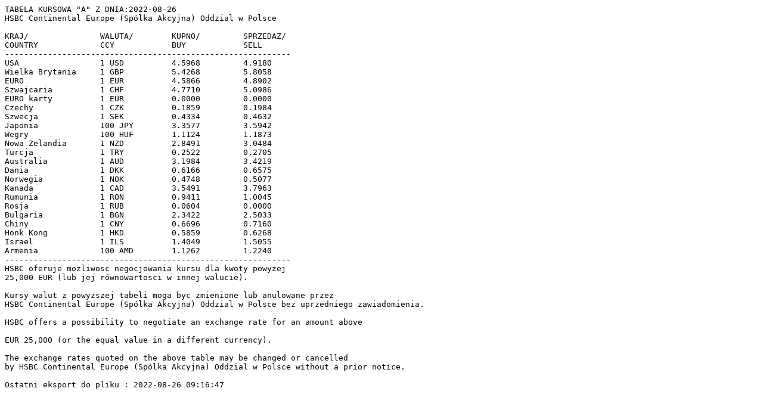

--- FILE ---
content_type: text/plain
request_url: https://www.business.hsbc.pl/-/media/library/markets-selective/poland/fx-rates/txt/2022/august/20220826091647-kursy-hub.txt
body_size: 489
content:
TABELA KURSOWA "A" Z DNIA:2022-08-26
HSBC Continental Europe (Spólka Akcyjna) Oddzial w Polsce

KRAJ/               WALUTA/        KUPNO/         SPRZEDAZ/
COUNTRY             CCY            BUY            SELL
------------------------------------------------------------
USA                 1 USD          4.5968         4.9180
Wielka Brytania     1 GBP          5.4268         5.8058
EURO                1 EUR          4.5866         4.8902
Szwajcaria          1 CHF          4.7710         5.0986
EURO karty          1 EUR          0.0000         0.0000
Czechy              1 CZK          0.1859         0.1984
Szwecja             1 SEK          0.4334         0.4632
Japonia             100 JPY        3.3577         3.5942
Wegry               100 HUF        1.1124         1.1873
Nowa Zelandia       1 NZD          2.8491         3.0484
Turcja              1 TRY          0.2522         0.2705
Australia           1 AUD          3.1984         3.4219
Dania               1 DKK          0.6166         0.6575
Norwegia            1 NOK          0.4748         0.5077
Kanada              1 CAD          3.5491         3.7963
Rumunia             1 RON          0.9411         1.0045
Rosja               1 RUB          0.0604         0.0000
Bulgaria            1 BGN          2.3422         2.5033
Chiny               1 CNY          0.6696         0.7160
Honk Kong           1 HKD          0.5859         0.6268
Israel              1 ILS          1.4049         1.5055
Armenia             100 AMD        1.1262         1.2240
------------------------------------------------------------
HSBC oferuje mozliwosc negocjowania kursu dla kwoty powyzej
25,000 EUR (lub jej równowartosci w innej walucie). 

Kursy walut z powyzszej tabeli moga byc zmienione lub anulowane przez
HSBC Continental Europe (Spólka Akcyjna) Oddzial w Polsce bez uprzedniego zawiadomienia.

HSBC offers a possibility to negotiate an exchange rate for an amount above

EUR 25,000 (or the equal value in a different currency).

The exchange rates quoted on the above table may be changed or cancelled
by HSBC Continental Europe (Spólka Akcyjna) Oddzial w Polsce without a prior notice.

Ostatni eksport do pliku : 2022-08-26 09:16:47
